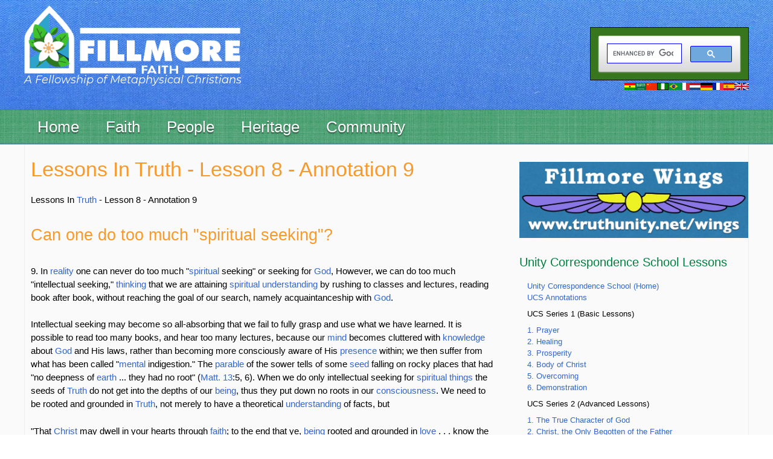

--- FILE ---
content_type: text/html; charset=UTF-8
request_url: https://www.truthunity.net/anno/lessons-in-truth-lesson-8-annotation-9
body_size: 12825
content:

<!DOCTYPE html>
<html lang="en" dir="ltr" prefix="content: http://purl.org/rss/1.0/modules/content/  dc: http://purl.org/dc/terms/  foaf: http://xmlns.com/foaf/0.1/  og: http://ogp.me/ns#  rdfs: http://www.w3.org/2000/01/rdf-schema#  schema: http://schema.org/  sioc: http://rdfs.org/sioc/ns#  sioct: http://rdfs.org/sioc/types#  skos: http://www.w3.org/2004/02/skos/core#  xsd: http://www.w3.org/2001/XMLSchema# ">
  <head>
    <meta charset="utf-8" />
<script async src="https://www.googletagmanager.com/gtag/js?id=UA-7921024-3"></script>
<script>window.dataLayer = window.dataLayer || [];function gtag(){dataLayer.push(arguments)};gtag("js", new Date());gtag("set", "developer_id.dMDhkMT", true);gtag("config", "UA-7921024-3", {"groups":"default","anonymize_ip":true,"page_placeholder":"PLACEHOLDER_page_path","allow_ad_personalization_signals":false});gtag("config", "G-7FCFXS5D14", {"groups":"default","page_placeholder":"PLACEHOLDER_page_location","allow_ad_personalization_signals":false});</script>
<script src="/sites/default/files/hotjar/hotjar.script.js?t5okov"></script>
<meta name="description" content="Lessons In Truth - Lesson 8 - Annotation 9 Can one do too much &quot;spiritual seeking&quot;? 9. In reality one can never do too much &quot;spiritual seeking&quot; or seeking for God, However, we can do too much &quot;intellectual seeking,&quot; thinking that we are attaining spiritual understanding by rushing to classes and lectures, reading book after book, without reaching the goal of our search, namely acquaintanceship with God. Intellectual seeking may become so all-absorbing that we fail to fully grasp and use what we have learned." />
<link rel="canonical" href="https://www.truthunity.net/anno/lessons-in-truth-lesson-8-annotation-9" />
<meta name="robots" content="index, follow" />
<meta name="Generator" content="Drupal 10 (https://www.drupal.org)" />
<meta name="MobileOptimized" content="width" />
<meta name="HandheldFriendly" content="true" />
<meta name="viewport" content="width=device-width, initial-scale=1.0" />
<link rel="icon" href="/sites/default/files/favicon.jpg" type="image/jpeg" />
<link rel="alternate" hreflang="und" href="https://www.truthunity.net/anno/lessons-in-truth-lesson-8-annotation-9" />
<script>window.a2a_config=window.a2a_config||{};a2a_config.callbacks=[];a2a_config.overlays=[];a2a_config.templates={};</script>

    <title>Lessons In Truth - Lesson 8 - Annotation 9 | Fillmore Faith</title>
    <link rel="stylesheet" media="all" href="/sites/default/files/css/css_XHO-U1WvMoCijJg1mSdZmv6EI8J58FIKubQO8oZmfSI.css?delta=0&amp;language=en&amp;theme=truthunity&amp;include=eJxFyNEKgCAMBdAfkvZJMnHSKJ3cLcK_7yXq7XC41jAei_jF1mAjUjELD_CkBu5yG47_8qkFjEXfJL-moKnvpEMj-fKQToVdHpPZJyQ" />
<link rel="stylesheet" media="all" href="/sites/default/files/css/css_XjRGk7tK8NGG3nXwNxlrJGFlZvLzkT6JG-jzDkIgbfY.css?delta=1&amp;language=en&amp;theme=truthunity&amp;include=eJxFyNEKgCAMBdAfkvZJMnHSKJ3cLcK_7yXq7XC41jAei_jF1mAjUjELD_CkBu5yG47_8qkFjEXfJL-moKnvpEMj-fKQToVdHpPZJyQ" />

    
  </head>
 <body class="node-page node-8921 anno anonymous-user"> 
        <a href="#main-content" class="visually-hidden focusable">
      Skip to main content
    </a>
    
      <div class="dialog-off-canvas-main-canvas" data-off-canvas-main-canvas>
    <div class="layout-container">
	<header class="header" id="header" role="banner">
		<div class="top_header clearfix">

			<div id="page">
				  <div class="region region-header">
          <a class="logo navbar-btn pull-left" href="/" title="Home" rel="home">
      <img src="/sites/default/files/fillmore-faith.png" alt="Home" />
    </a>
        <a class="name navbar-brand" href="/" title="Home" rel="home">Fillmore Faith</a>
        <p class="navbar-text">A Fellowship of Metaphysical Christians</p>
  
  </div>

								<div class="search_header">
					<div id="tu-language-icons">
						<a href="/ghana" title="Ghana">
							<img alt="Ghana flag" src="/themes/custom/truthunity/images/gh.png">
						</a>
						<a href="/arabic" title="Arabic">
							<img alt="Saudi Arabia flag" src="/themes/custom/truthunity/images/arabic.png">
						</a>
						<a href="/china" title="China">
							<img alt="Chinese flag" src="/themes/custom/truthunity/images/zh-hans.png">
						</a>
						<a href="/nigeria" title="Nigeria">
							<img alt="Nigerian flag" src="/themes/custom/truthunity/images/ig.png">
						</a>
						<a href="/brazil" title="Brazil">
							<img alt="Portuguese flag" src="/themes/custom/truthunity/images/pt-br.png">
						</a>
						<a href="/italy" title="Italy">
							<img alt="Italian flag" src="/themes/custom/truthunity/images/it.png">
						</a>
						<a href="/netherlands" title="Netherlands">
							<img alt="Dutch flag" src="/themes/custom/truthunity/images/nl.png">
						</a>
						<a href="/germany" title="Germany">
							<img alt="German flag" src="/themes/custom/truthunity/images/de.png">
						</a>
						<a href="/france" title="France">
							<img alt="French flag" src="/themes/custom/truthunity/images/fr.png">
						</a>
						<a href="/spanish" title="Spanish">
							<img alt="Spanish flag" src="/themes/custom/truthunity/images/es.png">
						</a>
						<a href="/community-funded-translations" title="Community Funded Translations">
							<img alt="United Kingdom flag" src="/themes/custom/truthunity/images/en.png">
						</a>
					</div>
					  <div class="region region-search-header">
    <section id="block-googlecustomsearchsearch" class="block block-block-content block-block-content359886d4-fb8e-408c-9dc5-062d8164b1d3 clearfix">
  
    

      
            <div class="field field--name-body field--type-text-with-summary field--label-hidden field--item"><div>
<script>
  (function() {
    var cx = '011681232516242950013:dyjfjcw3gt8';
    var gcse = document.createElement('script');
    gcse.type = 'text/javascript';
    gcse.async = true;
    gcse.src = 'https://cse.google.com/cse.js?cx=' + cx;
    var s = document.getElementsByTagName('script')[0];
    s.parentNode.insertBefore(gcse, s);
  })();
</script>
<gcse:search></gcse:search>
</div>
</div>
      
  </section>


  </div>

				</div>
			</div>
		</div>

		<div class="menu_header">
			<div id="page">
				  <div class="region region-menu-header">
    <section id="block-mainmenu" class="block block-superfish block-superfishmain clearfix">
  
    

      
<ul id="superfish-main" class="menu sf-menu sf-main sf-horizontal sf-style-none custom-ul">
  
<li id="main-menu-link-content54c69892-cadd-4a23-96a7-7209861a9c7e" class="sf-depth-1 active-trail menuparent"><a href="/" class="sf-depth-1 sf-with-ul menuparent">Home</a><ul><li id="main-menu-link-content641bc105-14b8-4ac8-921f-fc8cbbea96e1" class="sf-depth-2 active-trail sf-no-children"><a href="/google-custom-search" class="sf-depth-2 sf-with-ul">Search</a></li><li id="main-menu-link-content4e8b42a5-33a6-4686-92d5-8206fdc3d7c0" class="sf-depth-2 active-trail sf-no-children"><a href="/about" class="sf-depth-2 sf-with-ul">About</a></li><li id="main-menu-link-content8ae63910-7b4b-4658-ab50-2c4cadc407b0" class="sf-depth-2 active-trail sf-no-children"><a href="/stay-in-touch" class="sf-depth-2 sf-with-ul">Stay in touch</a></li><li id="main-menu-link-content5cbf7678-e69d-46e2-b75f-3fbe09ba35dc" class="sf-depth-2 active-trail sf-no-children"><a href="/giftshop" title="Books available from TruthUnity" class="sf-depth-2 sf-with-ul">Giftshop</a></li><li id="main-menu-link-contentf31274f5-fe3d-41d0-bba2-f826caf1f947" class="sf-depth-2 active-trail sf-no-children"><a href="/donate" class="sf-depth-2 sf-with-ul">Donate</a></li></ul></li><li id="main-menu-link-content90faac3e-069a-4d82-82de-7c2a4207e523" class="sf-depth-1 active-trail menuparent"><span class="sf-depth-1 sf-with-ul menuparent nolink">Faith</span><ul><li id="main-menu-link-contentf4a91653-e8a0-4d4d-aa7f-10b5f9d90a8a" class="sf-depth-2 active-trail sf-no-children"><span class="sf-depth-2 sf-with-ul nolink">--- Faith Focus ---</span></li><li id="main-menu-link-contentf20b9313-2701-48dc-92a6-761cc7fd229b" class="sf-depth-2 active-trail sf-no-children"><a href="/bible" class="sf-depth-2 sf-with-ul">Bible</a></li><li id="main-menu-link-contentdcab4741-eeaa-4e64-88f0-3c361cd00bf8" class="sf-depth-2 active-trail sf-no-children"><a href="/christianity" class="sf-depth-2 sf-with-ul">Christianity</a></li><li id="main-menu-link-contentad0a9ef4-3a3c-4462-9185-9879cee9c7d9" class="sf-depth-2 active-trail sf-no-children"><a href="/metaphysics" class="sf-depth-2 sf-with-ul">Metaphysics</a></li><li id="main-menu-link-content3ce0f161-e25e-48a4-adab-7ca568d7eecb" class="sf-depth-2 active-trail sf-no-children"><span class="sf-depth-2 sf-with-ul nolink">--- Faith Practice ---</span></li><li id="main-menu-link-content419615e9-3d10-4d93-b9ad-184963654f16" class="sf-depth-2 active-trail sf-no-children"><a href="/prayer" class="sf-depth-2 sf-with-ul">Prayer</a></li><li id="main-menu-link-content893a3ff7-30d1-47b8-927c-79a12d3824a2" class="sf-depth-2 active-trail sf-no-children"><a href="/healing" class="sf-depth-2 sf-with-ul">Healing</a></li><li id="main-menu-link-contenta43137fa-2eab-4cd7-95f3-e4253c9b9a0a" class="sf-depth-2 active-trail sf-no-children"><a href="/prosperity" class="sf-depth-2 sf-with-ul">Prosperity</a></li><li id="main-menu-link-content763f0808-0d6d-48c1-89f0-0b9622d58d6d" class="sf-depth-2 active-trail sf-no-children"><a href="/peace" class="sf-depth-2 sf-with-ul">Peace</a></li></ul></li><li id="main-menu-link-content615e38db-dbaa-4bc1-a4bd-1cad9dc08ec9" class="sf-depth-1 active-trail menuparent"><span title="People" class="sf-depth-1 sf-with-ul menuparent nolink">People</span><ul><li id="main-menu-link-content282acbbe-c814-4e19-bcaa-8f5f194e3be5" class="sf-depth-2 active-trail sf-no-children"><a href="/metaphysical-christians" title="Metaphysical Christians" class="sf-depth-2 sf-with-ul">Metaphysical Christians</a></li><li id="main-menu-link-content8473eab2-0709-4382-ad60-7e30c4f34ecb" class="sf-depth-2 active-trail sf-no-children"><a href="/new-thought-leaders" class="sf-depth-2 sf-with-ul">New Thought Leaders</a></li><li id="main-menu-link-content3c8ef008-71ef-43e1-85c0-30514cd3e4a0" class="sf-depth-2 active-trail sf-no-children"><a href="/unity-founders" class="sf-depth-2 sf-with-ul">Unity Founders</a></li><li id="main-menu-link-content7e717211-5c13-4efc-8dc1-7179f4716f2d" class="sf-depth-2 active-trail sf-no-children"><a href="/unity-ministers-and-teachers" title="Unity Ministers and Teachers" class="sf-depth-2 sf-with-ul">Unity Ministers and Teachers</a></li><li id="main-menu-link-contentbbc58c25-0ba7-4663-8eda-d70f8b6c8a90" class="sf-depth-2 active-trail sf-no-children"><a href="/african-americans-in-unity/gallery" class="sf-depth-2 sf-with-ul">African Americans to 1989</a></li><li id="main-menu-link-content98d617cf-9c65-42cb-9fbc-409af34349ed" class="sf-depth-2 active-trail sf-no-children"><a href="/international/gallery" class="sf-depth-2 sf-with-ul">International Unity Leaders</a></li><li id="main-menu-link-content1f9fbb36-dbd4-4c7a-9dce-d15d0f9b3a46" class="sf-depth-2 active-trail sf-no-children"><a href="/cloud-of-witnesses" class="sf-depth-2 sf-with-ul">Cloud of Witnesses</a></li></ul></li><li id="main-menu-link-content99e8577b-0fac-466c-808b-8fd470943e8f" class="sf-depth-1 active-trail menuparent"><span class="sf-depth-1 sf-with-ul menuparent nolink">Heritage</span><ul><li id="main-menu-link-contente301c217-7e21-412b-8aa4-a414b1049454" class="sf-depth-2 active-trail sf-no-children"><a href="/history" class="sf-depth-2 sf-with-ul">History</a></li><li id="main-menu-link-contentc0be78db-d038-4f1a-840c-ccab7051288b" class="sf-depth-2 active-trail sf-no-children"><a href="/pubs" class="sf-depth-2 sf-with-ul">Publications</a></li></ul></li><li id="main-menu-link-contentdaec8b04-8a18-4f9b-a9b5-c704fcb0bee7" class="sf-depth-1 active-trail menuparent"><span class="sf-depth-1 sf-with-ul menuparent nolink">Community</span><ul><li id="main-menu-link-contente5b5ecbe-51f4-4676-a424-7d81ddce69eb" class="sf-depth-2 active-trail sf-no-children"><a href="/events" title="Classes and Events by Unity Ministries." class="sf-depth-2 sf-with-ul">Unity Events</a></li><li id="main-menu-link-contente69551aa-1ada-4ce8-882a-498fecac3049" class="sf-depth-2 active-trail sf-no-children"><a href="/kids" class="sf-depth-2 sf-with-ul">Stuff for Kids</a></li><li id="main-menu-link-content073a051d-e6d0-4ef7-8d9d-e508e0743ed5" class="sf-depth-2 active-trail sf-no-children"><a href="/ministry-resources" class="sf-depth-2 sf-with-ul">Ministry Resouces</a></li><li id="main-menu-link-content6c272ec1-30f2-4547-a950-636d924dc827" class="sf-depth-2 active-trail sf-no-children"><a href="/forums" class="sf-depth-2 sf-with-ul">TruthUnity Forums</a></li><li id="main-menu-link-contentf7257e8e-7c1a-4395-8394-67c538af660c" class="sf-depth-2 active-trail sf-no-children"><a href="/fillmore-fellowship" class="sf-depth-2 sf-with-ul">Fillmore Fellowships</a></li><li id="main-menu-link-content8fcbda2b-a12c-47be-a702-ca24bad2eb2d" class="sf-depth-2 active-trail sf-no-children"><a href="/wings" class="sf-depth-2 sf-with-ul">Fillmore Wings</a></li><li id="main-menu-link-content34c472e8-7ebb-4bb0-a653-c218df269634" class="sf-depth-2 active-trail sf-no-children"><a href="/fillmore-org-view" class="sf-depth-2 sf-with-ul">Fillmore.Org</a></li><li id="main-menu-link-content91aeb632-5702-484c-8f82-5596c35f8ac2" class="sf-depth-2 active-trail sf-no-children"><a href="/fillmore-institute" class="sf-depth-2 sf-with-ul">Fillmore Institute</a></li><li id="main-menu-link-contentc5891b2d-1134-4a1c-97a3-a112840b725c" class="sf-depth-2 active-trail sf-no-children"><a href="https://unityimp.net/" class="sf-depth-2 sf-with-ul sf-external">Nigeria IMP Platform</a></li></ul></li>
</ul>

  </section>


  </div>

			</div>
		</div>
		<!-- Go to www.addthis.com/dashboard to customize your tools -->
		<script type="text/javascript" src="//s7.addthis.com/js/300/addthis_widget.js#pubid=ra-561273825e4936a0" async="async"></script>

	</header>
	
	
	<div class="tu-content">
		<div id="page">
			<main role="main" id="main">
				<div class="zone-preface" id="zone-preface">
					<div class="preface-content">
						<div class="row">

							
							
							
						</div>
						<div class="separator"></div>
					</div>
				</div>

				<div class="row">

											<aside class="sidebars layout-sidebar-first col-12 col-sm-4 col-md-4 col-lg-3 " role="complementary">
							
						</aside>
					
					<div id="content" class="column col-12 col-sm-8 col-md-8 col-lg-8 " role="main">


						  <div class="region region-highlighted">
    <div data-drupal-messages-fallback class="hidden"></div>

  </div>

						<a id="main-content"></a>

												
						

						<aside class="mobile-menu-region">
							
						</aside>

						<div class="layout-content">
							  <div class="region region-content">
        <h1 class="page-header">
<span property="schema:name">Lessons In Truth - Lesson 8 - Annotation 9</span>
</h1>

  <article data-history-node-id="8921" about="/anno/lessons-in-truth-lesson-8-annotation-9" typeof="schema:WebPage">

  
      <span property="schema:name" content="Lessons In Truth - Lesson 8 - Annotation 9" class="hidden"></span>
  <span property="schema:interactionCount" class="hidden"></span>


  
  <div>
    
            <div property="schema:text" class="field field--name-body field--type-text-with-summary field--label-hidden field--item"><p>Lessons In <a href="/rw/truth">Truth</a> - Lesson 8 - Annotation 9</p>
<h3>Can one do too much "spiritual seeking"?</h3>
<p>9.  In <a href="/rw/reality">reality</a> one can never do too much "<a href="/rw/spiritual">spiritual</a> seeking" or seeking for <a href="/rw/god">God</a>, However, we can do too much "intellectual seeking," <a href="/rw/thinking">thinking</a> that we are attaining <a href="/rw/spiritual">spiritual</a> <a href="/rw/understanding">understanding</a> by rushing to classes and lectures, reading book after book, without reaching the goal of our search, namely acquaintanceship with <a href="/rw/god">God</a>.</p>
<p>Intellectual seeking may become so all-absorbing that we fail to fully grasp and use what we have learned.  It is possible to read too many books, and hear too many lectures, because our <a href="/rw/mind">mind</a> becomes cluttered with <a href="/rw/knowledge">knowledge</a> about <a href="/rw/god">God</a> and His laws, rather than becoming more consciously aware of His <a href="/rw/presence">presence</a> within; we then suffer from what has been called "<a href="/rw/mental">mental</a> indigestion." The <a href="/rw/parable">parable</a> of the sower tells of some <a href="/rw/seed">seed</a> falling on rocky places that had "no deepness of <a href="/rw/earth">earth</a> ... they had no root" (<a href="/asv/matt.-13">Matt. 13</a>:5, 6). When we do only intellectual seeking for <a href="/rw/spiritual">spiritual</a> <a href="/rw/things">things</a> the seeds of <a href="/rw/truth">Truth</a> do not get into the depths of our <a href="/rw/being">being</a>, thus they put down no roots in our <a href="/rw/consciousness">consciousness</a>. We need to be rooted and grounded in <a href="/rw/truth">Truth</a>, not merely to have a theoretical <a href="/rw/understanding">understanding</a> of facts, but</p>
<p>"That <a href="/rw/christ">Christ</a> may dwell in your  hearts through <a href="/rw/faith">faith</a>; to the end that ye, <a href="/rw/being">being</a> rooted  and grounded in <a href="/rw/love">love</a> . . . know the <a href="/rw/love">love</a> of <a href="/rw/christ">Christ</a> which  passeth <a href="/rw/knowledge">knowledge</a>" (<a href="/asv/eph.-3">Eph. 3</a>:17, 18, 19). </p>
<p>Too much intellectual seeking can actually be <a href="/rw/selfishness">selfishness</a> when it is only for <a href="/rw/outer">outer</a> <a href="/rw/knowledge">knowledge</a> about <a href="/rw/truth">Truth</a>. <a href="/rw/spiritual">Spiritual</a> <a href="/rw/understanding">understanding</a> is not something we hoard for ourselves or store up for future use.  It <a href="/rw/causes">causes</a> us to unfold through loving service to <a href="/rw/god">God</a> and <a href="/rw/man">man</a>.  <a href="/rw/jesus">Jesus</a> taught, "Give, and it shall be given unto you" (<a href="/asv/luke-6">Luke 6</a>:38).  Service to others, when motivated by <a href="/rw/love">love</a> and <a href="/rw/faith">faith</a>, is one of the steps by which we attain <a href="/rw/spiritual">spiritual</a> <a href="/rw/understanding">understanding</a>, for we grow by sharing. Such service does not always mean doing <a href="/rw/things">things</a> in the <a href="/rw/outer">outer</a>, for our truest service is often that which is given in <a href="/rw/prayer">prayer</a> and in <a href="/rw/thought">thought</a>. For someone needing help there are times when a silent <a href="/rw/prayer">prayer</a> of <a href="/rw/blessing">blessing</a> can do more than any <a href="/rw/outer">outer</a> act or <a href="/rw/gift">gift</a>. When our seeking for <a href="/rw/truth">Truth</a> includes the sharing of <a href="/rw/faith">faith</a>, <a href="/rw/power">power</a>, and <a href="/rw/understanding">understanding</a> with others, we increase the expression and <a href="/rw/manifestation">manifestation</a> of these <a href="/rw/spiritual">spiritual</a> gifts in our own <a href="/rw/life">life</a>.</p>
<p>________________________<br />
Preceding Entry: <a href="/anno/lessons-in-truth-lesson-8-annotation-8">What are some of the results experienced by us when we attain spiritual understanding?</a><br />
Following Entry: <a href="/anno/lessons-in-truth-lesson-8-annotation-10">What is the law of growth? Can we receive understanding of the whole Spirit of God at once?</a></p>
</div>
      <section>
  
  

  
</section>
<span class="a2a_kit a2a_kit_size_32 addtoany_list" data-a2a-url="https://www.truthunity.net/anno/lessons-in-truth-lesson-8-annotation-9" data-a2a-title="Lessons In Truth - Lesson 8 - Annotation 9"><a class="a2a_dd addtoany_share" href="https://www.addtoany.com/share#url=https%3A%2F%2Fwww.truthunity.net%2Fanno%2Flessons-in-truth-lesson-8-annotation-9&amp;title=Lessons%20In%20Truth%20-%20Lesson%208%20-%20Annotation%209"></a><a class="a2a_button_facebook"></a><a class="a2a_button_twitter"></a><a class="a2a_button_google_plus"></a></span>
            <div class="field field--name-field-comments field--type-disqus-comment field--label-hidden field--item"><div id="disqus_thread" class="form-group"><noscript>
  <p>
    <a href="http://truthunity.disqus.com/">View the discussion thread.</a>
  </p>
</noscript>
</div>
</div>
      
  </div>

</article>


  </div>

						</div>
											</div>
											<aside class="sidebars layout-sidebar-second col-12 col-sm-4 col-md-4 col-lg-4 " role="complementary">
							  <div class="region region-sidebar-second">
    <section id="block-ucs-donate-to-unitywings" class="block block-block-content block-block-content244e4fa7-9883-49d1-a879-2a3c36746568 clearfix">
  
    

      
            <div class="field field--name-body field--type-text-with-summary field--label-hidden field--item"><a href="/wings"><img alt="Fillmore Wings Banner" src="https://s3.amazonaws.com/truthunity/assets/wings/images/wings-banner.jpg" style="margin:10px 0px 10px 0px;"></a>
</div>
      
  </section>

<nav role="navigation" aria-labelledby="block-truthunity-menu-menu-unity-correspondence-school-menu" id="block-truthunity-menu-menu-unity-correspondence-school">
      
  <h2 id="block-truthunity-menu-menu-unity-correspondence-school-menu">Unity Correspondence School Lessons</h2>
  

        
      <ul class="menu menu--menu-unity-correspondence-school nav">
                      <li class="first">
                                        <a href="/unity-correspondence-school" title="" data-drupal-link-system-path="node/9281">Unity Correspondence School (Home)</a>
              </li>
                      <li>
                                        <a href="/anno" data-drupal-link-system-path="node/9135">UCS Annotations</a>
              </li>
                      <li>
                                        <span class="navbar-text">UCS Series 1 (Basic Lessons)</span>
              </li>
                      <li>
                                        <a href="/unity-correspondence-school/series-1/lesson-1-prayer" data-drupal-link-system-path="node/9144">1. Prayer</a>
              </li>
                      <li>
                                        <a href="/unity-correspondence-school/series-1/lesson-2-healing" data-drupal-link-system-path="node/9145">2. Healing</a>
              </li>
                      <li>
                                        <a href="/unity-correspondence-school/series-1/lesson-3-prosperity" data-drupal-link-system-path="node/9146">3. Prosperity</a>
              </li>
                      <li>
                                        <a href="/unity-correspondence-school/series-1/lesson-4-body-of-christ" data-drupal-link-system-path="node/9147">4. Body of Christ</a>
              </li>
                      <li>
                                        <a href="/unity-correspondence-school/series-1/lesson-5-overcoming" data-drupal-link-system-path="node/9148">5. Overcoming</a>
              </li>
                      <li>
                                        <a href="/unity-correspondence-school/series-1/lesson-6-demonstration" data-drupal-link-system-path="node/9149">6. Demonstration</a>
              </li>
                      <li>
                                        <span class="navbar-text">UCS Series 2 (Advanced Lessons)</span>
              </li>
                      <li>
                                        <a href="/unity-correspondence-school/series-2/lesson-1-the-true-character-of-god" data-drupal-link-system-path="node/9150">1. The True Character of God</a>
              </li>
                      <li>
                                        <a href="/unity-correspondence-school/series-2/lesson-2-christ-the-only-begotten-of-the-father" data-drupal-link-system-path="node/9353">2. Christ, the Only Begotten of the Father</a>
              </li>
                      <li>
                                        <a href="/unity-correspondence-school/series-2/lesson-3-man-the-image-and-likeness-of-god" data-drupal-link-system-path="node/11345">3. Man, The Image and Likeness of God</a>
              </li>
                      <li>
                                        <a href="/unity-correspondence-school/series-2/lesson-4-the-formative-power-of-thought" data-drupal-link-system-path="node/12398">4. The Formative Power of Thought</a>
              </li>
                      <li>
                                        <a href="/unity-correspondence-school/series-2/lesson-5-denials-and-affirmations" data-drupal-link-system-path="node/12399">5. Denials and Affirmations</a>
              </li>
                      <li>
                                        <a href="/unity-correspondence-school/series-2/lesson-6-the-word" data-drupal-link-system-path="node/12400">6. The Word</a>
              </li>
                      <li>
                                        <a href="/unity-correspondence-school/series-2/lesson-7-spirituality-or-prayer-and-praise" data-drupal-link-system-path="node/12401">7. Spirituality, or Prayer and Praise</a>
              </li>
                      <li>
                                        <a href="/unity-correspondence-school/series-2/lesson-8-faith" data-drupal-link-system-path="node/12402">8. Faith</a>
              </li>
                      <li>
                                        <a href="/unity-correspondence-school/series-2/lesson-9-imagination" data-drupal-link-system-path="node/12403">9. Imagination</a>
              </li>
                      <li>
                                        <a href="/unity-correspondence-school/series-2/lesson-10-will-and-understanding" data-drupal-link-system-path="node/12395">10. Will and Understanding</a>
              </li>
                      <li>
                                        <a href="/unity-correspondence-school/series-2/lesson-11-judgment-and-justice" data-drupal-link-system-path="node/12396">11. Judgment and Justice</a>
              </li>
                      <li>
                                        <a href="/unity-correspondence-school/series-2/lesson-12-love" data-drupal-link-system-path="node/12397">12. Love</a>
              </li>
                      <li>
                                        <span class="navbar-text">Supporting Materials</span>
              </li>
                      <li>
                                        <a href="/unity-correspondence-school/directions-for-students" data-drupal-link-system-path="node/9142">Directions for Students</a>
              </li>
                      <li>
                                        <a href="/unity-correspondence-school/directions-for-study-classes" data-drupal-link-system-path="node/9143">Directions for Study Classes</a>
              </li>
                      <li>
                                        <a href="/books/emilie-cady-lessons-in-truth-study-edition" data-drupal-link-system-path="node/13926">Lessons in Truth (Study Edition)</a>
              </li>
                      <li>
                                        <a href="/books/emilie-cady-how-i-used-truth" data-drupal-link-system-path="node/9276">How I Used Truth</a>
              </li>
                      <li>
                                        <a href="/books/herbert-hunt-a-study-of-the-new-testament" data-drupal-link-system-path="node/10152">A Study of the New Testament</a>
              </li>
                      <li>
                                        <a href="/methods-and-ideals" data-drupal-link-system-path="node/1644">Methods and Ideals for Study Groups and Churches</a>
              </li>
                      <li class="last">
                                        <a href="/books/ucs-review-of-unity-metaphysics" data-drupal-link-system-path="node/13038">Review of Unity Metaphysics (Exam Prep)</a>
              </li>
        </ul>
  

  </nav>
<section id="block-ucs-lessons-in-truth-study-edition" class="block block-block-content block-block-content4dcd9463-f994-45e4-aa51-3af311e7f79b clearfix">
  
      <h2 class="block-title">UCS Lessons In Truth Study Edition</h2>
    

      
            <div class="field field--name-body field--type-text-with-summary field--label-hidden field--item"><table border="0">
<tr>
<td><b>Lesson</b></th>
<td><b>Annotations</b></th>
</tr>
<tr>
<td><a href="/books/emilie-cady-lessons-in-truth-study-edition">Lessons In Truth — Study Edition (Home Page)</a></th>
<td></th>
</tr>

<tr>
<td><a href="/books/emilie-cady-lessons-in-truth-study-edition-1">1. Statement of Being</a></td>
<td><a href="/anno/lessons-in-truth-lesson-2-annotation-1">1</a> <a href="/anno/lessons-in-truth-lesson-2-annotation-2">2</a> <a href="/anno/lessons-in-truth-lesson-2-annotation-3">3</a> <a href="/anno/lessons-in-truth-lesson-2-annotation-4">4</a> <a href="/anno/lessons-in-truth-lesson-2-annotation-5">5</a> <a href="/anno/lessons-in-truth-lesson-2-annotation-6">6</a> <a href="/anno/lessons-in-truth-lesson-2-annotation-7">7</a> <a href="/anno/lessons-in-truth-lesson-2-annotation-8">8</a> <a href="/anno/lessons-in-truth-lesson-2-annotation-9">9</a> <a href="/anno/lessons-in-truth-lesson-2-annotation-10">10</a></td>
</tr>
<tr>
<td><a href="/books/emilie-cady-lessons-in-truth-study-edition-2">2. Thinking</a></td>
<td><a href="/anno/lessons-in-truth-lesson-3-annotation-1">1</a> <a href="/anno/lessons-in-truth-lesson-3-annotation-2">2</a> <a href="/anno/lessons-in-truth-lesson-3-annotation-3">3</a> <a href="/anno/lessons-in-truth-lesson-3-annotation-4">4</a> <a href="/anno/lessons-in-truth-lesson-3-annotation-5">5</a> <a href="/anno/lessons-in-truth-lesson-3-annotation-6">6</a> <a href="/anno/lessons-in-truth-lesson-3-annotation-7">7</a> <a href="/anno/lessons-in-truth-lesson-3-annotation-8">8</a> <a href="/anno/lessons-in-truth-lesson-3-annotation-9">9</a> <a href="/anno/lessons-in-truth-lesson-3-annotation-10">10</a></td>
</tr>
<tr>
<td><a href="/books/emilie-cady-lessons-in-truth-study-edition-3">3. Denials</a></td>
<td><a href="/anno/lessons-in-truth-lesson-4-annotation-1">1</a> <a href="/anno/lessons-in-truth-lesson-4-annotation-2">2</a> <a href="/anno/lessons-in-truth-lesson-4-annotation-3">3</a> <a href="/anno/lessons-in-truth-lesson-4-annotation-4">4</a> <a href="/anno/lessons-in-truth-lesson-4-annotation-5">5</a> <a href="/anno/lessons-in-truth-lesson-4-annotation-6">6</a> <a href="/anno/lessons-in-truth-lesson-4-annotation-7">7</a> <a href="/anno/lessons-in-truth-lesson-4-annotation-8">8</a> <a href="/anno/lessons-in-truth-lesson-4-annotation-9">9</a> <a href="/anno/lessons-in-truth-lesson-4-annotation-10">10</a></td>
</tr>
<tr>
<td><a href="/books/emilie-cady-lessons-in-truth-study-edition-4">4. Affirmations</a></td>
<td><a href="/anno/lessons-in-truth-lesson-5-annotation-1">1</a> <a href="/anno/lessons-in-truth-lesson-5-annotation-2">2</a> <a href="/anno/lessons-in-truth-lesson-5-annotation-3">3</a> <a href="/anno/lessons-in-truth-lesson-5-annotation-4">4</a> <a href="/anno/lessons-in-truth-lesson-5-annotation-5">5</a> <a href="/anno/lessons-in-truth-lesson-5-annotation-6">6</a> <a href="/anno/lessons-in-truth-lesson-5-annotation-7">7</a> <a href="/anno/lessons-in-truth-lesson-5-annotation-8">8</a> <a href="/anno/lessons-in-truth-lesson-5-annotation-9">9</a> <a href="/anno/lessons-in-truth-lesson-5-annotation-10">10</a></td>
</tr>
<tr>
<td><a href="/books/emilie-cady-lessons-in-truth-study-edition-5">5. Faith</a></td>
<td><a href="/anno/lessons-in-truth-lesson-6-annotation-1">1</a> <a href="/anno/lessons-in-truth-lesson-6-annotation-2">2</a> <a href="/anno/lessons-in-truth-lesson-6-annotation-3">3</a> <a href="/anno/lessons-in-truth-lesson-6-annotation-4">4</a> <a href="/anno/lessons-in-truth-lesson-6-annotation-5">5</a> <a href="/anno/lessons-in-truth-lesson-6-annotation-6">6</a> <a href="/anno/lessons-in-truth-lesson-6-annotation-7">7</a> <a href="/anno/lessons-in-truth-lesson-6-annotation-8">8</a> <a href="/anno/lessons-in-truth-lesson-6-annotation-9">9</a> <a href="/anno/lessons-in-truth-lesson-6-annotation-10">10</a></td>
</tr>
<tr>
<td><a href="/books/emilie-cady-lessons-in-truth-study-edition-6">6. Definition of Terms</a></td>
<td><a href="/anno/lessons-in-truth-lesson-7-annotation-1">1</a> <a href="/anno/lessons-in-truth-lesson-7-annotation-2">2</a> <a href="/anno/lessons-in-truth-lesson-7-annotation-3">3</a> <a href="/anno/lessons-in-truth-lesson-7-annotation-4">4</a> <a href="/anno/lessons-in-truth-lesson-7-annotation-5">5</a> <a href="/anno/lessons-in-truth-lesson-7-annotation-6">6</a> <a href="/anno/lessons-in-truth-lesson-7-annotation-7">7</a> <a href="/anno/lessons-in-truth-lesson-7-annotation-8">8</a> <a href="/anno/lessons-in-truth-lesson-7-annotation-9">9</a> <a href="/anno/lessons-in-truth-lesson-7-annotation-10">10</a></td>
</tr>
<tr>
<td><a href="/books/emilie-cady-lessons-in-truth-study-edition-7">7. Spiritual Understanding or Realization</a></td>
<td><a href="/anno/lessons-in-truth-lesson-8-annotation-1">1</a> <a href="/anno/lessons-in-truth-lesson-8-annotation-2">2</a> <a href="/anno/lessons-in-truth-lesson-8-annotation-3">3</a> <a href="/anno/lessons-in-truth-lesson-8-annotation-4">4</a> <a href="/anno/lessons-in-truth-lesson-8-annotation-5">5</a> <a href="/anno/lessons-in-truth-lesson-8-annotation-6">6</a> <a href="/anno/lessons-in-truth-lesson-8-annotation-7">7</a> <a href="/anno/lessons-in-truth-lesson-8-annotation-8">8</a> <a href="/anno/lessons-in-truth-lesson-8-annotation-9">9</a> <a href="/anno/lessons-in-truth-lesson-8-annotation-10">10</a></td>
</tr>
<tr>
<td><a href="/books/emilie-cady-lessons-in-truth-study-edition-8">8. Secret Place of the Most High</a></td>
<td><a href="/anno/lessons-in-truth-lesson-9-annotation-1">1</a> <a href="/anno/lessons-in-truth-lesson-9-annotation-2">2</a> <a href="/anno/lessons-in-truth-lesson-9-annotation-3">3</a> <a href="/anno/lessons-in-truth-lesson-9-annotation-4">4</a> <a href="/anno/lessons-in-truth-lesson-9-annotation-5">5</a> <a href="/anno/lessons-in-truth-lesson-9-annotation-6">6</a> <a href="/anno/lessons-in-truth-lesson-9-annotation-7">7</a> <a href="/anno/lessons-in-truth-lesson-9-annotation-8">8</a> <a href="/anno/lessons-in-truth-lesson-9-annotation-9">9</a> <a href="/anno/lessons-in-truth-lesson-9-annotation-10">10</a></td>
</tr>
<tr>
<td><a href="/books/emilie-cady-lessons-in-truth-study-edition-9">9. Finding the Secret Place</a></td>
<td><a href="/anno/lessons-in-truth-lesson-10-annotation-1">1</a> <a href="/anno/lessons-in-truth-lesson-10-annotation-2">2</a> <a href="/anno/lessons-in-truth-lesson-10-annotation-3">3</a> <a href="/anno/lessons-in-truth-lesson-10-annotation-4">4</a> <a href="/anno/lessons-in-truth-lesson-10-annotation-5">5</a> <a href="/anno/lessons-in-truth-lesson-10-annotation-6">6</a> <a href="/anno/lessons-in-truth-lesson-10-annotation-7">7</a> <a href="/anno/lessons-in-truth-lesson-10-annotation-8">8</a> <a href="/anno/lessons-in-truth-lesson-10-annotation-9">9</a> <a href="/anno/lessons-in-truth-lesson-10-annotation-10">10</a></td>
</tr>
<tr>
<td><a href="/books/emilie-cady-lessons-in-truth-study-edition-10">10. Spiritual Gifts</a></td>
<td><a href="/anno/lessons-in-truth-lesson-11-annotation-1">1</a> <a href="/anno/lessons-in-truth-lesson-11-annotation-2">2</a> <a href="/anno/lessons-in-truth-lesson-11-annotation-3">3</a> <a href="/anno/lessons-in-truth-lesson-11-annotation-4">4</a> <a href="/anno/lessons-in-truth-lesson-11-annotation-5">5</a> <a href="/anno/lessons-in-truth-lesson-11-annotation-6">6</a> <a href="/anno/lessons-in-truth-lesson-11-annotation-7">7</a> <a href="/anno/lessons-in-truth-lesson-11-annotation-8">8</a> <a href="/anno/lessons-in-truth-lesson-11-annotation-9">9</a> <a href="/anno/lessons-in-truth-lesson-11-annotation-10">10</a></td>
</tr>
<tr>
<td><a href="/books/emilie-cady-lessons-in-truth-study-edition-11">11. Unity of the Spirit</a></td>
<td><a href="/anno/lessons-in-truth-lesson-12-annotation-1">1</a> <a href="/anno/lessons-in-truth-lesson-12-annotation-2">2</a> <a href="/anno/lessons-in-truth-lesson-12-annotation-3">3</a> <a href="/anno/lessons-in-truth-lesson-12-annotation-4">4</a> <a href="/anno/lessons-in-truth-lesson-12-annotation-5">5</a> <a href="/anno/lessons-in-truth-lesson-12-annotation-6">6</a> <a href="/anno/lessons-in-truth-lesson-12-annotation-7">7</a> <a href="/anno/lessons-in-truth-lesson-12-annotation-8">8</a> <a href="/anno/lessons-in-truth-lesson-12-annotation-9">9</a> <a href="/anno/lessons-in-truth-lesson-12-annotation-10">10</a></td>
</tr>
<tr>
<td><a href="/books/emilie-cady-lessons-in-truth-study-edition-12">12. Bondage or Liberty, Which?</a></td>
<td><a href="/anno/lessons-in-truth-lesson-1-annotation-1">1</a> <a href="/anno/lessons-in-truth-lesson-1-annotation-2">2</a> <a href="/anno/lessons-in-truth-lesson-1-annotation-3">3</a> <a href="/anno/lessons-in-truth-lesson-1-annotation-4">4</a> <a href="/anno/lessons-in-truth-lesson-1-annotation-5">5</a> <a href="/anno/lessons-in-truth-lesson-1-annotation-6">6</a> <a href="/anno/lessons-in-truth-lesson-1-annotation-7">7</a> <a href="/anno/lessons-in-truth-lesson-1-annotation-8">8</a> <a href="/anno/lessons-in-truth-lesson-1-annotation-9">9</a> <a href="/anno/lessons-in-truth-lesson-1-annotation-10">10</a></td>
</tr>
<tr>
<td><a href="/books/emilie-cady-lessons-in-truth-study-edition-study-guide">Study Guide</a></td>
<td></td>
</tr>
<tr>
<td><a href="/books/emilie-cady-lessons-in-truth-study-edition-glossary-of-truth-terms">Glossary of Truth Terms</a></td>
<td></td>
</tr>
</table></div>
      
  </section>

<section id="block-ucs-download-annotations" class="block block-block-content block-block-content09e25b0b-61b9-4412-9906-17d3bcb8df95 clearfix">
  
      <h2 class="block-title">UCS Download Annotations</h2>
    

      
            <div class="field field--name-body field--type-text-with-summary field--label-hidden field--item"><a href="https://s3.amazonaws.com/truthunity/assets/books/ucs-lit/correspondence-school-lit-annotations-lesson01-1971.pdf">LIT-01</a>&nbsp;
<a href="https://s3.amazonaws.com/truthunity/assets/books/ucs-lit/correspondence-school-lit-annotations-lesson02-1972.pdf">LIT-02</a>&nbsp;
<a href="https://s3.amazonaws.com/truthunity/assets/books/ucs-lit/correspondence-school-lit-annotations-lesson03-1972.pdf">LIT-03</a>&nbsp;
<a href="https://s3.amazonaws.com/truthunity/assets/books/ucs-lit/correspondence-school-lit-annotations-lesson04-1972.pdf">LIT-04</a><br>
<a href="https://s3.amazonaws.com/truthunity/assets/books/ucs-lit/correspondence-school-lit-annotations-lesson05-1970.pdf">LIT-05</a>&nbsp;
<a href="https://s3.amazonaws.com/truthunity/assets/books/ucs-lit/correspondence-school-lit-annotations-lesson06-1971.pdf">LIT-06</a>&nbsp;
<a href="https://s3.amazonaws.com/truthunity/assets/books/ucs-lit/correspondence-school-lit-annotations-lesson07-1972.pdf">LIT-07</a>&nbsp;
<a href="https://s3.amazonaws.com/truthunity/assets/books/ucs-lit/correspondence-school-lit-annotations-lesson08-1972.pdf">LIT-08</a><br>
<a href="https://s3.amazonaws.com/truthunity/assets/books/ucs-lit/correspondence-school-lit-annotations-lesson09-1971.pdf">LIT-09</a>&nbsp;
<a href="https://s3.amazonaws.com/truthunity/assets/books/ucs-lit/correspondence-school-lit-annotations-lesson10-1971.pdf">LIT-10</a>&nbsp;
<a href="https://s3.amazonaws.com/truthunity/assets/books/ucs-lit/correspondence-school-lit-annotations-lesson11-1971.pdf">LIT-11</a>&nbsp;
<a href="https://s3.amazonaws.com/truthunity/assets/books/ucs-lit/correspondence-school-lit-annotations-lesson12-1971.pdf">LIT-12</a><br>
<br>
<a href="https://s3.amazonaws.com/truthunity/assets/books/ucs-hiut/correspondence-school-hiut-annotations-lesson01.pdf">HIUT-01</a>&nbsp;
<a href="https://s3.amazonaws.com/truthunity/assets/books/ucs-hiut/correspondence-school-hiut-annotations-lesson02.pdf">HIUT-02</a>&nbsp;
<a href="https://s3.amazonaws.com/truthunity/assets/books/ucs-hiut/correspondence-school-hiut-annotations-lesson03.pdf">HIUT-03</a>&nbsp;
<a href="https://s3.amazonaws.com/truthunity/assets/books/ucs-hiut/correspondence-school-hiut-annotations-lesson04.pdf">HIUT-04</a><br>
<a href="https://s3.amazonaws.com/truthunity/assets/books/ucs-hiut/correspondence-school-hiut-annotations-lesson05.pdf">HIUT-05</a>&nbsp;
<a href="https://s3.amazonaws.com/truthunity/assets/books/ucs-hiut/correspondence-school-hiut-annotations-lesson06.pdf">HIUT-06</a>&nbsp;
<a href="https://s3.amazonaws.com/truthunity/assets/books/ucs-hiut/correspondence-school-hiut-annotations-lesson07.pdf">HIUT-07</a>&nbsp;
<a href="https://s3.amazonaws.com/truthunity/assets/books/ucs-hiut/correspondence-school-hiut-annotations-lesson08.pdf">HIUT-08</a><br>
<a href="https://s3.amazonaws.com/truthunity/assets/books/ucs-hiut/correspondence-school-hiut-annotations-lesson09.pdf">HIUT-09</a>&nbsp;
<a href="https://s3.amazonaws.com/truthunity/assets/books/ucs-hiut/correspondence-school-hiut-annotations-lesson10.pdf">HIUT-10</a>&nbsp;
<a href="https://s3.amazonaws.com/truthunity/assets/books/ucs-hiut/correspondence-school-hiut-annotations-lesson11.pdf">HIUT-11</a><br>
<br>
<a href="https://s3.amazonaws.com/truthunity/assets/books/ucs-series1/lesson1/correspondence-school-series1-lesson1-annotations-1972.pdf">Series1-01</a>&nbsp;
<a href="https://s3.amazonaws.com/truthunity/assets/books/ucs-series1/lesson2/correspondence-school-series1-lesson2-annotations-1972.pdf">Series1-02</a>&nbsp;
<a href="https://s3.amazonaws.com/truthunity/assets/books/ucs-series1/lesson3/correspondence-school-series1-lesson3-annotations-1972.pdf">Series1-03</a><br>
<a href="https://s3.amazonaws.com/truthunity/assets/books/ucs-series1/lesson4/correspondence-school-series1-lesson4-annotations-1963.pdf">Series1-04</a>&nbsp;
<a href="https://s3.amazonaws.com/truthunity/assets/books/ucs-series1/lesson5/correspondence-school-series1-lesson5-annotations-1964.pdf">Series1-05</a>&nbsp;
<a href="https://s3.amazonaws.com/truthunity/assets/books/ucs-series1/lesson6/correspondence-school-series1-lesson6-annotations-1968.pdf">Series1-06</a><br>
<br></div>
      
  </section>

<nav role="navigation" aria-labelledby="block-truthunity-menu-menu-unity-metaphysics-education-menu" id="block-truthunity-menu-menu-unity-metaphysics-education">
      
  <h2 id="block-truthunity-menu-menu-unity-metaphysics-education-menu">Unity Metaphysics Education</h2>
  

        
      <ul class="menu menu--menu-unity-metaphysics-education nav">
                      <li class="first">
                                        <a href="/the-human-side-of-unity/how-unity-has-taught-metaphysics" title="" data-drupal-link-system-path="node/16658">How Unity has taught Metaphysics</a>
              </li>
                      <li>
                                        <a href="/the-human-side-of-unity/the-hinge-is-off-in-unity" title="" data-drupal-link-system-path="node/13855">The Hinge is off in Unity</a>
              </li>
                      <li>
                                        <span class="navbar-text">__________________</span>
              </li>
                      <li>
                                        <a href="/tracts/emilie-cady-finding-the-christ-in-ourselves" title="" data-drupal-link-system-path="node/11454">Finding the Christ in Ourselves</a>
              </li>
                      <li>
                                        <a href="/books/emilie-cady-lessons-in-truth-study-edition" data-drupal-link-system-path="node/13926">Lessons in Truth Study Edition (Text)</a>
              </li>
                      <li>
                                        <a href="/books/charles-fillmore-christian-healing" title="" data-drupal-link-system-path="node/9280">Christian Healing</a>
              </li>
                      <li>
                                        <span class="navbar-text">__________________</span>
              </li>
                      <li>
                                        <a href="/unity-correspondence-school" title="" data-drupal-link-system-path="node/9281">Unity Correspondence School</a>
              </li>
                      <li>
                                        <a href="/anno" title="" data-drupal-link-system-path="node/9135">Correspondence School Lesson Annotations</a>
              </li>
                      <li>
                                        <a href="/wings" data-drupal-link-system-path="node/8452">Fillmore Wings Study Program</a>
              </li>
                      <li>
                                        <span class="navbar-text">__________________</span>
              </li>
                      <li>
                                        <a href="/books/unity-metaphysics-tan-book1" title="" data-drupal-link-system-path="node/12140">Unity Metaphysics Tan Book 1</a>
              </li>
                      <li>
                                        <a href="/books/unity-metaphysics-tan-book2" title="" data-drupal-link-system-path="node/12164">Unity Metaphysics Tan Book 2</a>
              </li>
                      <li>
                                        <a href="/books/unity-metaphysics-blue-book1" title="" data-drupal-link-system-path="node/12187">Unity Metaphysics Blue Book 1</a>
              </li>
                      <li>
                                        <a href="/books/unity-metaphysics-blue-book2" title="" data-drupal-link-system-path="node/12188">Unity Metaphysics Blue Book 2</a>
              </li>
                      <li class="last">
                                        <a href="/video/ed-rabel/metaphysics" title="" data-drupal-link-system-path="node/14380">Unity Metaphysics Blue Book (video)</a>
              </li>
        </ul>
  

  </nav>

  </div>

						</aside>
					
				</div>
			</main>

		</div>
	</div>
	<div id="full_footer">
		<div id="page">

			<div class="list_footer">
				<div class="row">
					<div class="footer_first trulish col-12 col-sm-6 col-md-3">
						  <div class="region region-footer-first">
    <nav role="navigation" aria-labelledby="block-footer1sitelinks-menu" id="block-footer1sitelinks">
      
  <h2 id="block-footer1sitelinks-menu">Partner with us</h2>
  

        
      <ul class="menu menu--menu-quick-links nav">
                      <li class="first">
                                        <a href="/about" title="" data-drupal-link-system-path="node/36">About TruthUnity</a>
              </li>
                      <li>
                                        <a href="/donate" data-drupal-link-system-path="node/1631">Donating and Financial Information</a>
              </li>
                      <li class="last">
                                        <a href="/community/sending-us-stuff" data-drupal-link-system-path="node/18765">Sending Us Stuff</a>
              </li>
        </ul>
  

  </nav>

  </div>

					</div>
					<div class="footer_second trulish col-12 col-sm-6 col-md-3">
						  <div class="region region-footer-second">
    <nav role="navigation" aria-labelledby="block-footer2maincontent-menu" id="block-footer2maincontent">
      
  <h2 id="block-footer2maincontent-menu">Discipleship Tools</h2>
  

        
      <ul class="menu menu--menu-main-content nav">
                      <li class="first">
                                        <a href="/events" title="Classes and Events from Unity Ministries" data-drupal-link-system-path="node/17974">Classes and Events</a>
              </li>
                      <li>
                                        <a href="/google-custom-search" title="" data-drupal-link-system-path="node/11360">Google Custom Search</a>
              </li>
                      <li>
                                        <a href="/gallery" title="" data-drupal-link-system-path="gallery">Gallery of Resources</a>
              </li>
                      <li class="last">
                                        <a href="/community/how-to-research-a-unity-topic" title="" data-drupal-link-system-path="node/10413">How to research a Unity topic</a>
              </li>
        </ul>
  

  </nav>

  </div>

					</div>
					<div class="footer_third trulish col-12 col-sm-6 col-md-3">
						  <div class="region region-footer-third">
    <nav role="navigation" aria-labelledby="block-footer3specialpages-menu" id="block-footer3specialpages">
      
  <h2 id="block-footer3specialpages-menu">Other Projects</h2>
  

        
      <ul class="menu menu--menu-special-pages nav">
                      <li class="first">
                                        <a href="/georgetown" title="" data-drupal-link-system-path="node/1589">Unity Georgetown</a>
              </li>
                      <li>
                                        <a href="/pilgrimage-to-unity" title="" data-drupal-link-system-path="node/72">Pilgrimage to Unity</a>
              </li>
                      <li>
                                        <a href="/our-experience-with-neon-cms" data-drupal-link-system-path="node/19828">Our Experience with Neon CMS</a>
              </li>
                      <li class="last">
                                        <a href="/bread-for-the-world" title="" data-drupal-link-system-path="node/11947">Bread for the World</a>
              </li>
        </ul>
  

  </nav>

  </div>

					</div>
					<div class="footer_fourth trulish col-12 col-sm-6 col-md-3">
						  <div class="region region-footer-fourth">
    <section id="block-donatebuttoninfootertolgl" class="block block-block-content block-block-content6324e26d-f40c-4c76-93dd-11ee8e7af287 clearfix">
  
      <h2 class="block-title">Give Online</h2>
    

      
            <div class="field field--name-body field--type-text-with-summary field--label-hidden field--item"><a href="/donate" title="Click Here to give to TruthUnity Ministries"><img alt="Donate Button for TruthUnity" src="/sites/all/content/graphics/paypal-donate-button.gif" /></a></div>
      
  </section>


  </div>

					</div>
				</div>
			</div>
							<footer role="contentinfo">
					  <div class="region region-footer">
    <section id="block-copyright" class="block block-block-content block-block-content2ff250be-38b5-4a6c-b02c-6ad4687f5af2 clearfix">
  
    

      
            <div class="field field--name-body field--type-text-with-summary field--label-hidden field--item">Copyright &copy; <script>document.write(new Date().getFullYear())</script> TruthUnity Ministries</div>
      
  </section>


  </div>

				</footer>
			
		</div>
			</div>
	
</div>

  </div>

    
    <script type="application/json" data-drupal-selector="drupal-settings-json">{"path":{"baseUrl":"\/","pathPrefix":"","currentPath":"node\/8921","currentPathIsAdmin":false,"isFront":false,"currentLanguage":"en"},"pluralDelimiter":"\u0003","suppressDeprecationErrors":true,"google_analytics":{"account":"UA-7921024-3","trackOutbound":true,"trackMailto":true,"trackDownload":true,"trackDownloadExtensions":"7z|aac|arc|arj|asf|asx|avi|bin|csv|doc(x|m)?|dot(x|m)?|exe|flv|gif|gz|gzip|hqx|jar|jpe?g|js|mp(2|3|4|e?g)|mov(ie)?|msi|msp|pdf|phps|png|ppt(x|m)?|pot(x|m)?|pps(x|m)?|ppam|sld(x|m)?|thmx|qtm?|ra(m|r)?|sea|sit|tar|tgz|torrent|txt|wav|wma|wmv|wpd|xls(x|m|b)?|xlt(x|m)|xlam|xml|z|zip"},"bootstrap":{"forms_has_error_value_toggle":1,"modal_animation":1,"modal_backdrop":"true","modal_focus_input":1,"modal_keyboard":1,"modal_select_text":1,"modal_show":1,"modal_size":"","popover_enabled":1,"popover_animation":1,"popover_auto_close":1,"popover_container":"body","popover_content":"","popover_delay":"0","popover_html":0,"popover_placement":"right","popover_selector":"","popover_title":"","popover_trigger":"click","tooltip_enabled":1,"tooltip_animation":1,"tooltip_container":"body","tooltip_delay":"0","tooltip_html":0,"tooltip_placement":"auto left","tooltip_selector":"","tooltip_trigger":"hover"},"disqusComments":"truthunity","superfish":{"superfish-main":{"id":"superfish-main","sf":{"animation":{"opacity":"show","height":"show"},"speed":"fast"},"plugins":{"smallscreen":{"mode":"window_width","title":"Main menu"},"supposition":true,"supersubs":true}}},"disqus":{"domain":"truthunity","url":"https:\/\/www.truthunity.net\/anno\/lessons-in-truth-lesson-8-annotation-9","title":"Lessons In Truth - Lesson 8 - Annotation 9","identifier":"node\/8921"},"user":{"uid":0,"permissionsHash":"9df3196eff96432b47f35ca2937a23452bc9d57382d42279192d9ab2d8b9f548"}}</script>
<script src="/sites/default/files/js/js_5WN6HkiQe7jxKMIr-5sFlfqn1yn5Z-Bf-boUNmZ6NJc.js?scope=footer&amp;delta=0&amp;language=en&amp;theme=truthunity&amp;include=eJxtjtEKwzAIRX8ozE8KpklbIYtOzSB_v5WNdow8eTjnwYs5O2MbgF-4rcrNQ2J2c0UBYeFn0R_jzNVJLhMrJUUdcJqQyR7d4HPCxrzVErFhHU6Lwb8I1qXoSrbDSTMX92MLNS_vjbNud6zVFi2lzftB1tP041GFjZy4vQBjLXIX"></script>
<script src="https://static.addtoany.com/menu/page.js" async></script>
<script src="/sites/default/files/js/js_Q_ckZnsXdm-wcxW_X4FG-65HrNmLCDyqOZ0CPK7Yc0E.js?scope=footer&amp;delta=2&amp;language=en&amp;theme=truthunity&amp;include=eJxtjtEKwzAIRX8ozE8KpklbIYtOzSB_v5WNdow8eTjnwYs5O2MbgF-4rcrNQ2J2c0UBYeFn0R_jzNVJLhMrJUUdcJqQyR7d4HPCxrzVErFhHU6Lwb8I1qXoSrbDSTMX92MLNS_vjbNud6zVFi2lzftB1tP041GFjZy4vQBjLXIX"></script>

  </body>
</html>
